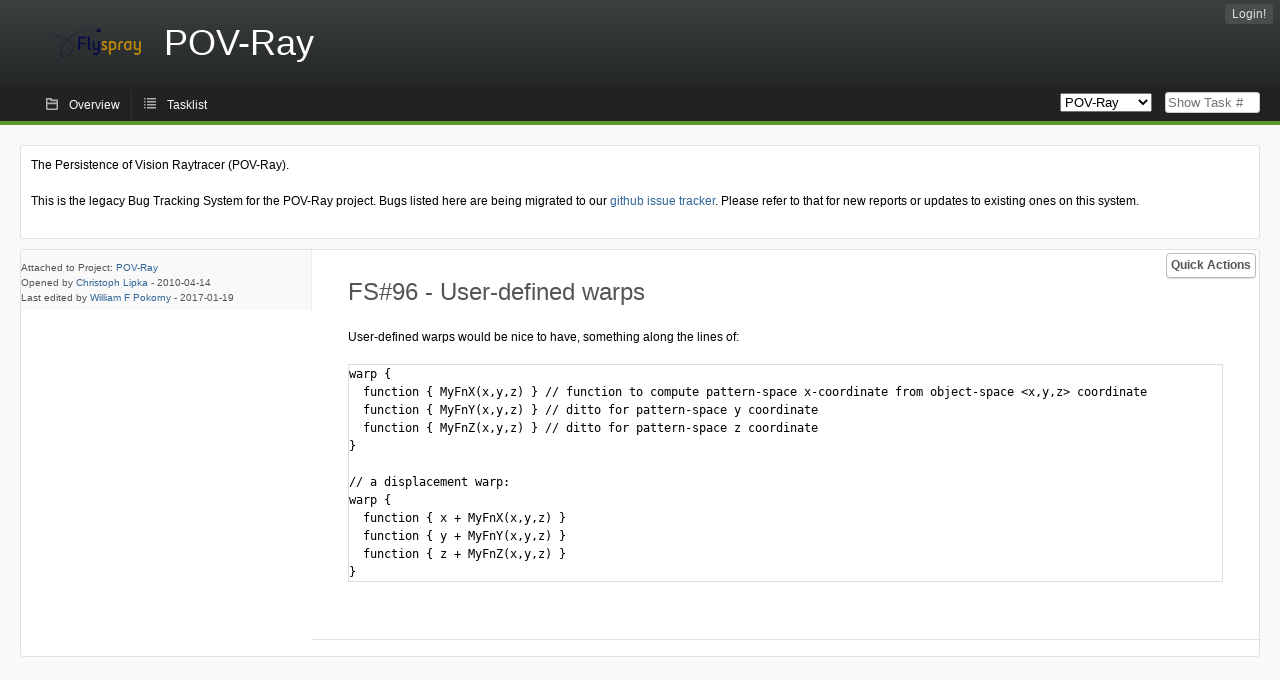

--- FILE ---
content_type: text/html; charset=utf-8
request_url: http://bugs.povray.org/index.php?do=details&task_id=96&order=priority&sort=asc&order2=reportedin&sort2=desc&pagenum=2
body_size: 6348
content:
<!DOCTYPE html PUBLIC "-//W3C//DTD XHTML 1.0 Strict//EN" "http://www.w3.org/TR/xhtml1/DTD/xhtml1-strict.dtd">
<html xmlns="http://www.w3.org/1999/xhtml" lang="en-US" xml:lang="en-US">
<head>
<title>FS#96 : User-defined warps</title>
<meta name="description" content="Flyspray, a Bug Tracking System written in PHP." />
<meta http-equiv="Content-Type" content="text/html; charset=utf-8" />
<meta http-equiv="Content-Script-Type" content="text/javascript" />
<meta http-equiv="Content-Style-Type" content="text/css" />
<meta name="viewport" content="width=device-width, initial-scale=1.0" />
<link rel="index" id="indexlink" type="text/html" href="http://bugs.povray.org/" />
<link rel="section" type="text/html" href="http://bugs.povray.org/?project=2" />
<link media="screen" href="http://bugs.povray.org/themes/CleanFS/theme.css" rel="stylesheet" type="text/css" />
<link media="print" href="http://bugs.povray.org/themes/CleanFS/theme_print.css" rel="stylesheet" type="text/css" />
<link href="http://bugs.povray.org/themes/CleanFS/font-awesome.min.css" rel="stylesheet" type="text/css" />
<link rel="alternate" type="application/rss+xml" title="Flyspray RSS 1.0 Feed"
  href="http://bugs.povray.org/feed.php?feed_type=rss1&amp;project=2" />
<link rel="alternate" type="application/rss+xml" title="Flyspray RSS 2.0 Feed"
  href="http://bugs.povray.org/feed.php?feed_type=rss2&amp;project=2" />
<link rel="alternate" type="application/atom+xml" title="Flyspray Atom 0.3 Feed"
  href="http://bugs.povray.org/feed.php?feed_type=atom&amp;project=2" />
<script type="text/javascript" src="http://bugs.povray.org/js/prototype/prototype.js"></script>
<script type="text/javascript" src="http://bugs.povray.org/js/script.aculo.us/scriptaculous.js"></script>
<script type="text/javascript" src="http://bugs.povray.org/js/details.js"></script>
<script type="text/javascript" src="http://bugs.povray.org/js/tabs.js"></script>
<script type="text/javascript" src="http://bugs.povray.org/js/functions.js"></script>
<script type="text/javascript" src="http://bugs.povray.org/js/jscalendar/calendar_stripped.js"></script>
<script type="text/javascript" src="http://bugs.povray.org/js/jscalendar/calendar-setup_stripped.js"> </script>
<script type="text/javascript" src="http://bugs.povray.org/js/jscalendar/lang/calendar-en.js"></script>
<script type="text/javascript" src="http://bugs.povray.org/js/lightbox/js/lightbox.js"></script>
<link rel="stylesheet" href="http://bugs.povray.org/js/lightbox/css/lightbox.css" type="text/css" media="screen" />
 
</head>
<body onload="" class="details p2">

    <h1 id="title"><a href="http://bugs.povray.org/">
	<img src="http://bugs.povray.org//flyspray_small.png" />	<span>POV-Ray</span>
    </a></h1>
    <input id="menu1" type="checkbox">
<label id="labelmenu1" for="menu1"></label>
<div id="menu"><ul id="menu-list"><li class="first">
	<input type="checkbox" id="s_loginbox" />
        <label for="s_loginbox" id="show_loginbox" accesskey="l">Login!</label>
        <div id="loginbox" class="popup"><form id="login" action="http://bugs.povray.org/index.php?do=authenticate" method="post">
<div id="login_input">
	<input placeholder="Username" class="text" type="text" id="lbl_user_name" name="user_name" size="17" maxlength="32" />
	<input placeholder="Password" class="password" type="password" id="lbl_password" name="password" size="17" maxlength="100" />
	<label for="lbl_remember">Remember me</label>
	<input type="checkbox" id="lbl_remember" name="remember_login" />
	<input type="hidden" name="return_to" value="/index.php?do=details&amp;task_id=96&amp;order=priority&amp;sort=asc&amp;order2=reportedin&amp;sort2=desc&amp;pagenum=2" />
	<input type="submit" value="Login!" name="login" id="login_button" />
</div>
<div id="login_links">
                      <a id="forgotlink"
                href="http://bugs.povray.org/index.php?do=lostpw">Lost password?</a>
        </div>
<div id="login_oauth">
    </div>
</form>
</div>
	</li></ul>
</div><div id="pm-menu">
	<input id="pmmenu" type="checkbox">
	<label id="labelpmmenu" for="pmmenu"></label>
	<ul id="pm-menu-list"><li class="first">
		<a id="toplevellink"
				href="http://bugs.povray.org/index.php?do=toplevel&amp;project=2">Overview</a>
	</li><li>
		<a id="homelink"
				href="http://bugs.povray.org/index.php?do=tasklist&amp;project=2">Tasklist</a>
	</li>	</ul>
	<div id="pmcontrol">
		<div id="projectselector">			<form id="projectselectorform" action="http://bugs.povray.org/index.php" method="get">
				<select name="project" onchange="document.getElementById('projectselectorform').submit()">
				<option value="0">All Projects</option><optgroup><option value="2" selected="selected">POV-Ray</option></optgroup>				</select>
				<noscript><button type="submit">Switch</button></noscript>
				<input type="hidden" name="do" value="details" />
				<input type="hidden" value="1" name="switch" />
							</form>
		</div>
		<div id="showtask">			<form action="http://bugs.povray.org/index.php" method="get">
				<noscript><button type="submit">Show Task #</button></noscript>
				<input id="task_id" name="show_task" class="text" type="text" size="10" accesskey="t" placeholder="Show Task #" />
			</form>
		</div>
	</div>
</div>

								
<div id="content">
	<div class="clear"></div>
			<div id="intromessage">
<p>
The Persistence of Vision Raytracer (POV-Ray).
</p>

<p>
This is the legacy Bug Tracking System for the POV-Ray project. Bugs listed here are being migrated to our <a href="https://github.com/POV-Ray/povray/issues/" class="urlextern" title="https://github.com/POV-Ray/povray/issues/">github issue tracker</a><a href="http://wiki.povray.org/content/" class="internallink"></a>. Please refer to that for new reports or updates to existing ones on this system.
</p>
</div>
	<div id="actionbar">
  
  
  
  	<input type="checkbox" id="s_quickactions" />
	<label class="button main" id="actions" for="s_quickactions">Quick Actions</label>
	<div id="actionsform">
        <ul>
            
                                    <li>
                <a href="http://bugs.povray.org/index.php?do=depends&amp;task_id=96">View Dependency Graph</a>
            </li>
            
            
            
            
            
	
		</ul>
	</div>
</div>

<script type="text/javascript">
function show_hide(elem, flag)
{
	elem.style.display = "none";
	if(flag)
		elem.nextElementSibling.style.display = "block";
	else
		elem.previousElementSibling.style.display = "block";
}
function quick_edit(elem, id)
{
	var e = document.getElementById(id);
	var name = e.name;
	var value = e.value;
	var text;
	if(e.selectedIndex != null)
		text = e.options[e.selectedIndex].text;
	else
		text = document.getElementById(id).value; // for due date and estimated effort
	var xmlHttp = new XMLHttpRequest();

	xmlHttp.onreadystatechange = function(){
		if(xmlHttp.readyState == 4){
			var target = elem.previousElementSibling;
			if(xmlHttp.status == 200){
				if(target.getElementsByTagName("span").length > 0)//for progress
				{
					target.getElementsByTagName("span")[0].innerHTML = text;
					target.getElementsByClassName("progress_bar")[0].style.width = text;
				}else{
					target.innerHTML = text;
				}
				target.className='fa fa-check';
				elem.className='fa fa-check';
				show_hide(elem, false);
			}else{
				// TODO show error message returned from the server and let quickedit form open
				target.className='fa fa-warning';
				elem.className='fa fa-warning';
			}
		}
	}
	xmlHttp.open("POST", "http://bugs.povray.org/js/callbacks/quickedit.php", true);
	xmlHttp.setRequestHeader("Content-type","application/x-www-form-urlencoded");
	xmlHttp.send("name=" + name + "&value=" + value + "&task_id=96&csrftoken=595089650");
}
</script>

<!-- Grab fields wanted for this project so we can only show those we want -->

<div id="taskdetails">
	<span id="navigation">                 	</span>

    <div id="taskfields">
    <ul class="fieldslist">
        <!-- Status -->
        
        <!-- Progress -->
                <!-- Task Type-->
        
        <!-- Category -->
        
        <!-- Assigned To-->
        
        <!-- OS -->
        
        <!-- Severity -->
        
        <!-- Priority -->
        
        <!-- Reported In -->
        
        <!-- Due -->
        
        <!-- Due Date -->
                        <!-- Votes-->
        
        <!-- Private -->
		
		<!-- Watching -->
		    </ul>

    <div id="fineprint">
        Attached to Project: <a
                href="/index.php?project=2">POV-Ray</a>
        <br/>
        Opened by <a href="http://bugs.povray.org/index.php?do=user&amp;area=users&amp;id=4">Christoph Lipka</a>
                -
        <span title="Wednesday, 14 April 2010, 09:02 GMT ">2010-04-14</span>
                <br/>
        Last edited by  <a href="http://bugs.povray.org/index.php?do=user&amp;area=users&amp;id=90">William F Pokorny</a>
        -
        <span title="Thursday, 19 January 2017, 15:02 GMT ">2017-01-19</span>
            </div>

    </div>


<div id="taskdetailsfull">
	<h2 class="summary severity2">
	FS#96 - User-defined warps	</h2>
	<span class="tags"></span>
	<div id="taskdetailstext">
<p>
User-defined warps would be nice to have, something along the lines of:
</p>
<pre class="code">
warp {
  function { MyFnX(x,y,z) } // function to compute pattern-space x-coordinate from object-space &lt;x,y,z&gt; coordinate
  function { MyFnY(x,y,z) } // ditto for pattern-space y coordinate
  function { MyFnZ(x,y,z) } // ditto for pattern-space z coordinate
}

// a displacement warp:
warp {
  function { x + MyFnX(x,y,z) }
  function { y + MyFnY(x,y,z) }
  function { z + MyFnZ(x,y,z) }
}
</pre>
</div>

          
        </div>

<div id="taskinfo">
        
        <!-- This task blocks the following tasks: -->
        
                    </div>
</div>


<div id="actionbuttons">

    </div>

<div class="clear"></div>
</div>
<ul id="submenu">
    <li id="commentstab">
  <a href="#comments">Comments (5)</a>
  </li>
  
  <li id="relatedtab">
  <a href="#related">Related Tasks (0/0)</a>
  </li>

  
  
    </ul>
<div id="comments" class="tab active">
			<div class="comment_container" id="comment192">
			<div class="comment_avatar"><a class="av_comment" href="http://bugs.povray.org/index.php?do=user&area=users&id=34" title="Žan Trajkov"><i class="fa fa-user" style="font-size:50px"></i></a></div>
			<div class="comment">
				<div class="comment_header">
					<div class="comment_header_actions">
						<form action="http://bugs.povray.org/index.php?do=details&task_id=96" method="post" enctype="multipart/form-data" ><input type="hidden" name="csrftoken" value="595089650" />																								</form>
					</div>
					<div class="comment_header_infos"><a href="http://bugs.povray.org/index.php?do=user&amp;area=users&amp;id=34">Žan Trajkov</a> commented on Thursday, 15 April 2010, 12:46 GMT </div>
				</div>
				<div class="commenttext">
					
<p>
Hi,
</p>

<p>
i think, i should look in some older source archives of my private POV build. <img src="http://bugs.povray.org/plugins/dokuwiki/lib/images/smileys/icon_smile.gif" class="middle" alt=":-)" /> Sometime last year or earlier i think i implemented this functionality in an early beta version of the sources of POV3.7
</p>

<p>
If i found the code, i could donate this functionality. <img src="http://bugs.povray.org/plugins/dokuwiki/lib/images/smileys/icon_smile.gif" class="middle" alt=":-)" /> I should check, if the code is complete for donation. <br />I haven't time to finish it for publishing (code clean-up, examples, docu text snippets) and then i forgot it.
</p>

<p>
If you are interested, i will check, if i can &quot;port&quot; it to last public available source base of POV3.7 and create at patch<br />of the differences. I could also send it to you &quot;raw&quot;.
</p>

<p>
I'm at moment not at home, but i will give feedback here, when i checked it.
</p>

<p>
Greetings from Germany<br />GMZ<br />
</p>
														</div>
			</div>
		</div>
			<div class="comment_container" id="comment193">
			<div class="comment_avatar"><a class="av_comment" href="http://bugs.povray.org/index.php?do=user&area=users&id=4" title="Christoph Lipka"><i class="fa fa-user" style="font-size:50px"></i></a></div>
			<div class="comment">
				<div class="comment_header">
					<div class="comment_header_actions">
						<form action="http://bugs.povray.org/index.php?do=details&task_id=96" method="post" enctype="multipart/form-data" ><input type="hidden" name="csrftoken" value="595089650" />						<span class="comment_header_usertype">Admin</span>																		</form>
					</div>
					<div class="comment_header_infos"><a href="http://bugs.povray.org/index.php?do=user&amp;area=users&amp;id=4">Christoph Lipka</a> commented on Thursday, 15 April 2010, 13:21 GMT </div>
				</div>
				<div class="commenttext">
					
<p>
Thanks Zan - that would be very much appreciated!
</p>

<p>
Please don't submit diff files though; part of the codebase still keeps changing fast, and it's easier for the dev team to merge complete files. A patched older beta would then do almost as fine as the most recent one.
</p>

<p>
As for polishing it all up: If needs be, I guess I'd volunteer to help with that part of the job.
</p>

<p>
(Greetings both from and to Germany <img src="http://bugs.povray.org/plugins/dokuwiki/lib/images/smileys/icon_smile.gif" class="middle" alt=":-)" />)<br />
</p>
														</div>
			</div>
		</div>
			<div class="comment_container" id="comment196">
			<div class="comment_avatar"><a class="av_comment" href="http://bugs.povray.org/index.php?do=user&area=users&id=34" title="Žan Trajkov"><i class="fa fa-user" style="font-size:50px"></i></a></div>
			<div class="comment">
				<div class="comment_header">
					<div class="comment_header_actions">
						<form action="http://bugs.povray.org/index.php?do=details&task_id=96" method="post" enctype="multipart/form-data" ><input type="hidden" name="csrftoken" value="595089650" />																								</form>
					</div>
					<div class="comment_header_infos"><a href="http://bugs.povray.org/index.php?do=user&amp;area=users&amp;id=34">Žan Trajkov</a> commented on Friday, 16 April 2010, 08:29 GMT </div>
				</div>
				<div class="commenttext">
					
<p>
I've checked my sources and luckily I found the code. <img src="http://bugs.povray.org/plugins/dokuwiki/lib/images/smileys/icon_smile.gif" class="middle" alt=":-)" /> I have coded it 2 years ago in february 2008. It looks like that all<br />code is ready for publishing and I think refactoring needs are minimal.<br />Hope, it will be a good starting point for inclusion.
</p>

<p>
The codebase is POV3.7Beta25b → rather old. <img src="http://bugs.povray.org/plugins/dokuwiki/lib/images/smileys/icon_smile.gif" class="middle" alt=":-)" />
</p>

<p>
I've zipped the whole directory. Please pick up what you need.
</p>

<p>
For inclusion of my code into MegaPOV, i have marked my changed<br />places with a ZTV_FUNCTION_WARP-define. I never mind, it will be <br />&quot;directly&quot; included into official POV... <img src="http://bugs.povray.org/plugins/dokuwiki/lib/images/smileys/icon_wink.gif" class="middle" alt=";-)" />
</p>

<p>
Last evening I start VS2005 and try to check at least my last test.pov<br />file with one of the POV example scenes (warps.pov?), where i changed <br />the warp type to function warp, but I lost. My Beta25b has too much expired! <br />No chance to check it.<br />What will be a good test scene? Your example at the bug tracker?
</p>

<p>
Documentation:
</p>
<hr />

<p>
function warp:<br />Allows you to use a function { } block as warp.
</p>

<p>
FUNCTION_WARP:<br />warp {
</p>
<pre class="code">function { USER_DEFINED_FUNCTIONS }
}
</pre>

<p>
example: maybe your code snippet from <a href="http://bugs.povray.org/index.php?do=details&amp;task_id=96&amp;order=priority&amp;sort=asc&amp;order2=reportedin&amp;sort2=desc&amp;pagenum=2" title="Tracked on GitHub | User-defined warps | 0%" >FS#96</a>
</p>

<p>
What can be used: see description of &quot;function as pattern&quot; (section 5.4)
</p>

<p>
Hint:<br />The function warp uses the X, Y, Z values for setup the calculation engine. 
</p>

<p>
License:
</p>
<hr />

<p>
 I donate the code on a as-is base. If it fits in your needs, use it freely! <img src="http://bugs.povray.org/plugins/dokuwiki/lib/images/smileys/icon_smile.gif" class="middle" alt=":-)" /> If it not fit, modify it... <img src="http://bugs.povray.org/plugins/dokuwiki/lib/images/smileys/icon_smile.gif" class="middle" alt=":-)" /> I left it to the POV-Team to choose a suitable license for this code. This include<br />the right to change the license(s) to whatever the POV-Team need, anytime. It's not <br />needed to ask me for permission for a license change, modification, etc.<br />Hope, this is clear... <img src="http://bugs.povray.org/plugins/dokuwiki/lib/images/smileys/icon_smile.gif" class="middle" alt=":-)" />
</p>

<p>
So, enough words written.
</p>

<p>
Please look at the sources and use, what is suitable. <br />Criticism, tips, questions, etc are always welcome... <img src="http://bugs.povray.org/plugins/dokuwiki/lib/images/smileys/icon_smile.gif" class="middle" alt=":-)" />
</p>

<p>
Thanks for your help to polish up things.
</p>

<p>
Greetings<br />Žan<br />PS.: &lt;german&gt;Schön, daß es noch eine nützliche Verwendung für meinen Code gibt.&lt;\german&gt; <img src="http://bugs.povray.org/plugins/dokuwiki/lib/images/smileys/icon_smile.gif" class="middle" alt=":-)" /> PPS.: Sorry for my (possible) bad english
</p>
										    <div class="attachments">
          <a title="pov_3.7_ztv_function_warp.zip" href="?getfile=31" >
              <img src="http://bugs.povray.org/themes/CleanFS/mime/application.png" alt="" title="application/zip" />
            &nbsp;&nbsp;
            pov_3.7_ztv_function_warp.zip
                  </a>
                  (7.53 MiB)
            <br />
    </div>
  				</div>
			</div>
		</div>
			<div class="comment_container" id="comment723">
			<div class="comment_avatar"><a class="av_comment" href="http://bugs.povray.org/index.php?do=user&area=users&id=6" title="Thorsten Fröhlich"><i class="fa fa-user" style="font-size:50px"></i></a></div>
			<div class="comment">
				<div class="comment_header">
					<div class="comment_header_actions">
						<form action="http://bugs.povray.org/index.php?do=details&task_id=96" method="post" enctype="multipart/form-data" ><input type="hidden" name="csrftoken" value="595089650" />																								</form>
					</div>
					<div class="comment_header_infos"><a href="http://bugs.povray.org/index.php?do=user&amp;area=users&amp;id=6">Thorsten Fröhlich</a> commented on Tuesday, 23 August 2011, 06:15 GMT </div>
				</div>
				<div class="commenttext">
					
<p>
Christoph, I assume you would be willing to review and add this past 3.7 release?<br />
</p>
														</div>
			</div>
		</div>
			<div class="comment_container" id="comment1239">
			<div class="comment_avatar"><a class="av_comment" href="http://bugs.povray.org/index.php?do=user&area=users&id=90" title="William F Pokorny"><i class="fa fa-user" style="font-size:50px"></i></a></div>
			<div class="comment">
				<div class="comment_header">
					<div class="comment_header_actions">
						<form action="http://bugs.povray.org/index.php?do=details&task_id=96" method="post" enctype="multipart/form-data" ><input type="hidden" name="csrftoken" value="595089650" />																								</form>
					</div>
					<div class="comment_header_infos"><a href="http://bugs.povray.org/index.php?do=user&amp;area=users&amp;id=90">William F Pokorny</a> commented on Thursday, 19 January 2017, 15:02 GMT </div>
				</div>
				<div class="commenttext">
					
<p>
Now tracked on github as issue #193.<br />
</p>
														</div>
			</div>
		</div>
		</div>
<div id="related" class="tab">
  
  <div class="related">
    <form action="http://bugs.povray.org/index.php?do=details&amp;task_id=96#related" method="post" enctype="multipart/form-data" ><input type="hidden" name="csrftoken" value="595089650" />      <table id="tasks_related" class="userlist">
        <thead>
          <tr>
          <th>
            <a class="toggle_selected" href="javascript:ToggleSelected('tasks_related')">
              <!--<img title="Toggle Selected" alt="Toggle Selected" src="http://bugs.povray.org/themes/CleanFS/kaboodleloop.png" width="16" height="16" />-->
            </a>
          </th>
          <th>Tasks related to this task (0)</th>
        </tr>
        </thead>
        <tbody>
                </tbody>
        <tfoot>
        <tr>
          <td colspan="2">
            <input type="hidden" name="action" value="remove_related" />
            <input type="hidden" name="task_id" value="96" />
            <button type="submit">Remove</button>
          </td>
        </tr>
        </tfoot>
      </table>
    </form>
  </div>
    
  <div class="related">
    <table id="duplicate_tasks" class="userlist">
      <thead>
      <tr>
        <th>Duplicate tasks of this task (0)</th>
      </tr>
      </thead>
      <tbody>
            </tbody>
    </table>
  </div>

  </div>
<div id="history" class="tab">
  <h3>Loading...</h3>
</div>
<input type="checkbox" id="s_shortcuts" />
<label for="s_shortcuts" id="shortcutlabel"><i class="fa fa-keyboard-o"></i> Keyboard shortcuts</label>
<label for="s_shortcuts" id="shortcutsmodal"></label>
<div id="shortcuts">
<label for="s_shortcuts" id="shortcutclose"><i class="fa fa-close fa-2x"></i></label>
<h3>Available keyboard shortcuts</h3>
<h4></h4>
<ul>
<li><kbd>SHIFT+ALT+l</kbd> Login Dialog / Logout</li>
<li><kbd>SHIFT+ALT+a</kbd> Add new task</li>
<li><kbd>SHIFT+ALT+m</kbd> My searches</li>
<li><kbd>SHIFT+ALT+t</kbd> focus taskid search</li>
</ul>
<h4>Tasklist</h4>
<ul>
<li><kbd>o</kbd> open selected task</li>
<li><kbd>j</kbd> move cursor down</li>
<li><kbd>k</kbd> move cursor up</li>
</ul>
<h4>Task Details</h4>
<ul>
<li><kbd>n</kbd> Next task</li>
<li><kbd>p</kbd> Previous task</li>
<li><kbd>SHIFT+ALT+e</kbd> <kbd>ENTER</kbd> Edit this task</li>
<li><kbd>SHIFT+ALT+y</kbd> Close Task</li>
</ul>
<h4>Task Editing</h4>
<ul>
<li><kbd>SHIFT+ALT+s</kbd> save task</li>
</ul>
</div>
</div>
<div id="footer">
      
  <!-- Please don't remove this line - it helps promote Flyspray -->
  <a href="http://flyspray.org/" class="offsite">powered by Flyspray</a>
</div>
</body>
</html>
